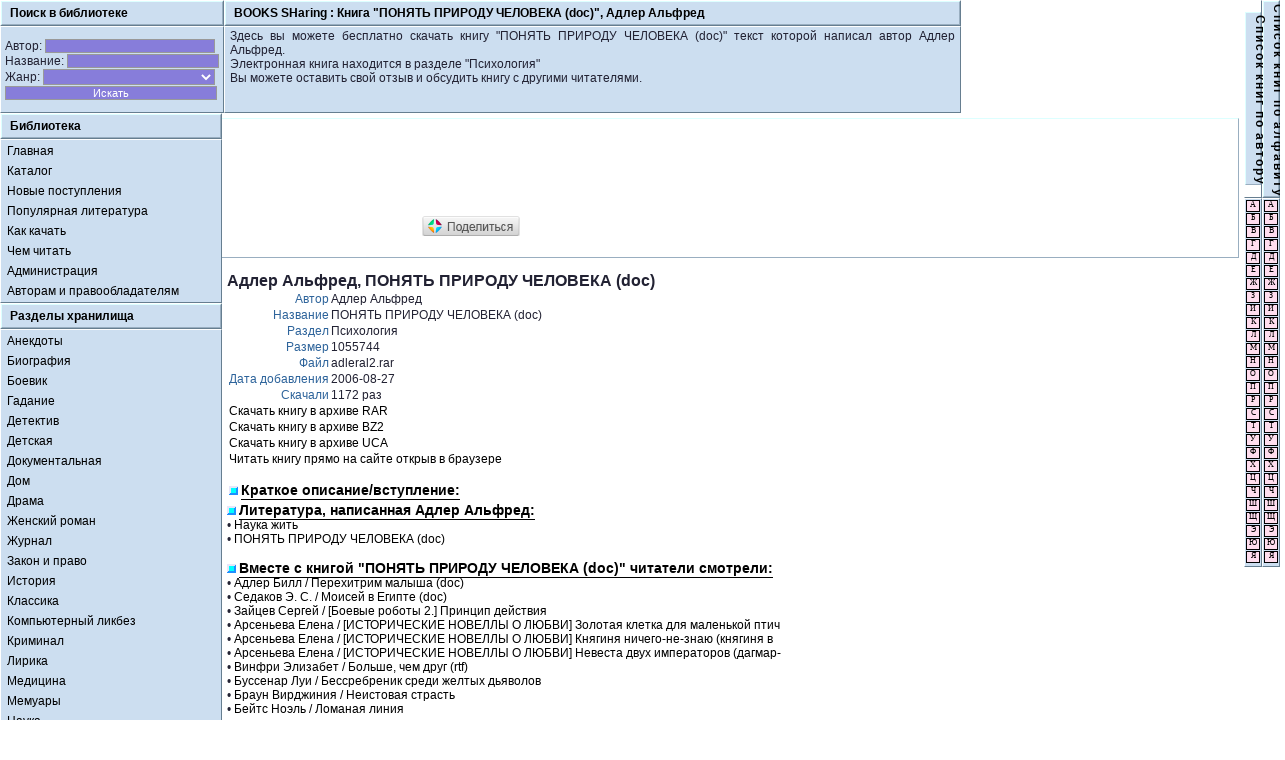

--- FILE ---
content_type: text/html
request_url: http://www.books.sh/blib_113859.html
body_size: 5500
content:
<head>
<title>Скачать книгу "ПОНЯТЬ ПРИРОДУ ЧЕЛОВЕКА (doc)", автор Адлер Альфред</title>
<meta name="description" content="Книги Адлер Альфред ПОНЯТЬ ПРИРОДУ ЧЕЛОВЕКА (doc). Книги в электронном виде. Все книги Адлер Альфред скачать бесплатно!">
<meta name="keywords" content="книги Адлер Альфред ПОНЯТЬ ПРИРОДУ ЧЕЛОВЕКА (doc), библиотека,скачать книгу,скачать книги,книги скачать,текст книги,
бесплатные книги,скачать бесплатно книги,книги бесплатно,дом книги,про книгу,реферат,медицина,энциклопедии,роман,
пушкин,интернет библиотека,рефераты,социология,менеджмент,экономика рефераты,экономика,словарь,справочник,русская литература,
литература,электронная библиотека,книжный магазин,бесплатные книги,бесплатная библиотека,
Анекдоты,Биография,Боевик,Гадание,Детектив,Детская,Документальная,Дом,Драма,Женский роман,Журнал,Закон и право,История,
Классика,Компьютерный ликбез,Криминал,Лирика,Медицина,Мемуары,Наука,Научная фантастика,Песни,Политика,Приключения,Психология,
Религия,Секс-учеба,Сказка,Словарь,Антропология и социология,Спорт,Стихи,Триллер,Учеба,Философия,Фентези,Эзотерика,Экономика,
Энциклопедия,Эротика,Юмор,IT-приколы,Добавить книгу.">
<meta name="robots" content="all">
<meta http-equiv="Content-Language" content="ru">
<meta http-equiv="Content-Type" content="text/html; charset=windows-1251">
<link rel='stylesheet' type='text/css' href='css/!def.css'>
</head>
<body>

<TABLE BORDER=0 CELLSPACING=0 CELLPADDING=0 WIDTH=100%><TR><TD WIDTH=100%>

<table border=0 cellspacing=0 cellpadding=0 width=100%><tr>
<td id=met width=222><div id=met width=100%>
Поиск в библиотеке
</div></td><td id=met width=100%><div id=met align=middle><nobr>
BOOKS SHaring : <h1>Книга "ПОНЯТЬ ПРИРОДУ ЧЕЛОВЕКА (doc)", Адлер Альфред</h1></nobr></div></td>
</tr><tr>
<form action='bnew.html' method='post'><td id=meb>
<nobr>Автор: <input name=Author style='width:170px;margin-top:1px;'></nobr><br>
<nobr>Название: <input name=Title style='width:152px;margin-top:1px;'></nobr><br>
<nobr>Жанр: <select name=Category style='width:172px;margin-top:1px;'>
<option value=''>
<option value='Анекдоты'>Анекдоты
<option value='Биография'>Биография
<option value='Боевик'>Боевик
<option value='Гадание'>Гадание
<option value='Детектив'>Детектив
<option value='Детская'>Детская
<option value='Документальная'>Документальная
<option value='Дом'>Дом
<option value='Драма'>Драма
<option value='Женский роман'>Женский роман
<option value='Журнал'>Журнал
<option value='Закон и право'>Закон и право
<option value='История'>История
<option value='Классика'>Классика
<option value='Компьютерный ликбез'>Компьютерный ликбез
<option value='Криминал'>Криминал
<option value='Лирика'>Лирика
<option value='Медицина'>Медицина
<option value='Мемуары'>Мемуары
<option value='Наука'>Наука
<option value='Научная фантастика'>Научная фантастика
<option value='Песни'>Песни
<option value='Политика'>Политика
<option value='Приключения'>Приключения
<option value='Психология'>Психология
<option value='Религия'>Религия
<option value='Секс-учеба'>Секс-учеба
<option value='Сказка'>Сказка
<option value='Словарь'>Словарь
<option value='Антропология и социология'>Антропология и социология
<option value='Спорт'>Спорт
<option value='Стихи'>Стихи
<option value='Триллер'>Триллер
<option value='Учеба'>Учеба
<option value='Философия'>Философия
<option value='Фентези'>Фентези
<option value='Эзотерика'>Эзотерика
<option value='Экономика'>Экономика
<option value='Энциклопедия'>Энциклопедия
<option value='Эротические и порно рассказы'>Эротические и порно рассказы
<option value='Юмор'>Юмор
<option value='IT-приколы'>IT-приколы
</select></nobr><br>
<input type='Submit' name=goSearch value='Искать' style='width:212px;margin-top:1px;'>
</td></form><td id=meb width=100%><img src='about:blank' width=1 height=81 style="float:left"><img src='about:blank' width=1 height=81 style="float:right">
<div style="text-align:justify;">Здесь вы можете бесплатно скачать книгу "ПОНЯТЬ ПРИРОДУ ЧЕЛОВЕКА (doc)" текст которой написал автор Адлер Альфред.<br>Электронная книга находится в разделе "Психология"<br>Вы можете оставить свой отзыв и обсудить книгу с другими читателями.</div>
<img src='about:blank' width=480 height=1></td>
</tr></table>

</TD><TD ROWSPAN=2 WIDTH=1 VALIGN=TOP>

<table border=0 cellspacing=0 cellpadding=0 width=10><tr><td id=met height=100%><div id=met style="height:100%;padding:2px 0px 0px 0px;"><div style="width:1px;height:100%;"><div style="writing-mode:tb-rl;text-align:center;vertical-align:middle;line-height:0.75em;word-spacing:-1px;">С п и с о к &nbsp; к н и г &nbsp; п о &nbsp; а в т о р у<br><br></div></div></div></td><td id=met height=100%><div id=met style="height:100%;padding:2px 0px 0px 0px;"><div style="width:1px;height:100%;"><div style="writing-mode:tb-rl;text-align:center;vertical-align:middle;line-height:0.75em;word-spacing:-1px;">С п и с о к &nbsp; к н и г &nbsp; п о &nbsp; а л ф а в и т у<br><br></div></div></div></td></tr><tr><td id=meb style="padding:0px;text-align:center;"><table border=0 cellspacing=1 cellpadding=0 width=14><tr><td id=a><a id=a href="auth0.html"><div id=a>А</div></a></td></tr><tr><td id=a><a id=a href="auth1.html"><div id=a>Б</div></a></td></tr><tr><td id=a><a id=a href="auth2.html"><div id=a>В</div></a></td></tr><tr><td id=a><a id=a href="auth3.html"><div id=a>Г</div></a></td></tr><tr><td id=a><a id=a href="auth4.html"><div id=a>Д</div></a></td></tr><tr><td id=a><a id=a href="auth5.html"><div id=a>Е</div></a></td></tr><tr><td id=a><a id=a href="auth6.html"><div id=a>Ж</div></a></td></tr><tr><td id=a><a id=a href="auth7.html"><div id=a>З</div></a></td></tr><tr><td id=a><a id=a href="auth8.html"><div id=a>И</div></a></td></tr><tr><td id=a><a id=a href="auth9.html"><div id=a>К</div></a></td></tr><tr><td id=a><a id=a href="auth10.html"><div id=a>Л</div></a></td></tr><tr><td id=a><a id=a href="auth11.html"><div id=a>М</div></a></td></tr><tr><td id=a><a id=a href="auth12.html"><div id=a>Н</div></a></td></tr><tr><td id=a><a id=a href="auth13.html"><div id=a>О</div></a></td></tr><tr><td id=a><a id=a href="auth14.html"><div id=a>П</div></a></td></tr><tr><td id=a><a id=a href="auth15.html"><div id=a>Р</div></a></td></tr><tr><td id=a><a id=a href="auth16.html"><div id=a>С</div></a></td></tr><tr><td id=a><a id=a href="auth17.html"><div id=a>Т</div></a></td></tr><tr><td id=a><a id=a href="auth18.html"><div id=a>У</div></a></td></tr><tr><td id=a><a id=a href="auth19.html"><div id=a>Ф</div></a></td></tr><tr><td id=a><a id=a href="auth20.html"><div id=a>Х</div></a></td></tr><tr><td id=a><a id=a href="auth21.html"><div id=a>Ц</div></a></td></tr><tr><td id=a><a id=a href="auth22.html"><div id=a>Ч</div></a></td></tr><tr><td id=a><a id=a href="auth23.html"><div id=a>Ш</div></a></td></tr><tr><td id=a><a id=a href="auth24.html"><div id=a>Щ</div></a></td></tr><tr><td id=a><a id=a href="auth25.html"><div id=a>Э</div></a></td></tr><tr><td id=a><a id=a href="auth26.html"><div id=a>Ю</div></a></td></tr><tr><td id=a><a id=a href="auth27.html"><div id=a>Я</div></a></td></tr><tr><td><img src="about:blank" width=14 height=1></td></tr></table></td><td id=meb style="padding:0px;text-align:center;"><table border=0 cellspacing=1 cellpadding=0 width=14><tr><td id=a><a id=a href="book0.html"><div id=a>А</div></a></td></tr><tr><td id=a><a id=a href="book1.html"><div id=a>Б</div></a></td></tr><tr><td id=a><a id=a href="book2.html"><div id=a>В</div></a></td></tr><tr><td id=a><a id=a href="book3.html"><div id=a>Г</div></a></td></tr><tr><td id=a><a id=a href="book4.html"><div id=a>Д</div></a></td></tr><tr><td id=a><a id=a href="book5.html"><div id=a>Е</div></a></td></tr><tr><td id=a><a id=a href="book6.html"><div id=a>Ж</div></a></td></tr><tr><td id=a><a id=a href="book7.html"><div id=a>З</div></a></td></tr><tr><td id=a><a id=a href="book8.html"><div id=a>И</div></a></td></tr><tr><td id=a><a id=a href="book9.html"><div id=a>К</div></a></td></tr><tr><td id=a><a id=a href="book10.html"><div id=a>Л</div></a></td></tr><tr><td id=a><a id=a href="book11.html"><div id=a>М</div></a></td></tr><tr><td id=a><a id=a href="book12.html"><div id=a>Н</div></a></td></tr><tr><td id=a><a id=a href="book13.html"><div id=a>О</div></a></td></tr><tr><td id=a><a id=a href="book14.html"><div id=a>П</div></a></td></tr><tr><td id=a><a id=a href="book15.html"><div id=a>Р</div></a></td></tr><tr><td id=a><a id=a href="book16.html"><div id=a>С</div></a></td></tr><tr><td id=a><a id=a href="book17.html"><div id=a>Т</div></a></td></tr><tr><td id=a><a id=a href="book18.html"><div id=a>У</div></a></td></tr><tr><td id=a><a id=a href="book19.html"><div id=a>Ф</div></a></td></tr><tr><td id=a><a id=a href="book20.html"><div id=a>Х</div></a></td></tr><tr><td id=a><a id=a href="book21.html"><div id=a>Ц</div></a></td></tr><tr><td id=a><a id=a href="book22.html"><div id=a>Ч</div></a></td></tr><tr><td id=a><a id=a href="book23.html"><div id=a>Ш</div></a></td></tr><tr><td id=a><a id=a href="book24.html"><div id=a>Щ</div></a></td></tr><tr><td id=a><a id=a href="book25.html"><div id=a>Э</div></a></td></tr><tr><td id=a><a id=a href="book26.html"><div id=a>Ю</div></a></td></tr><tr><td id=a><a id=a href="book27.html"><div id=a>Я</div></a></td></tr><tr><td><img src="about:blank" width=14 height=1></td></tr></table></td></tr><tr><td colspan=2 align=right><br>
<noindex>
<!--LiveInternet counter--><script type="text/javascript"><!--
document.write("<","a hr","ef='http://www.liveinternet.ru/click' ",
"target=_blank><img src='http://counter.yadro.ru/hit?t42.12;r"+
escape(document.referrer)+((typeof(screen)=="undefined")?"":
";s"+screen.width+"*"+screen.height+"*"+(screen.colorDepth?
screen.colorDepth:screen.pixelDepth))+";u"+escape(document.URL)+
";h"+escape(document.title.substring(0,80))+";"+Math.random()+
"' alt='' title='LiveInternet' "+
"border='0' width='31' height='31'><\/a>")
//--></script><!--/LiveInternet-->
</noindex>
</table>

</TD></TR><TR><TD WIDTH=100%>

<div style="float:left;width:222;padding-right:5px;">
<table border=0 cellspacing=0 cellpadding=0 width=222><tr>
<td id=met width=222><div id=met width=100%>
Библиотека
</div></td>
</tr><tr>
<td id=meb class=mec style="padding:1px">
<a href='/'>Главная</a>
<a href='/'>Каталог</a>
<a href='/bnew.html?s=5'>Новые поступления</a>
<a href='/bnew.html'>Популярная литература</a>
<a href='/arch.html'>Как качать</a>
<a href='/read.html'>Чем читать</a>
<a href='/cont.html'>Администрация</a>
<a href='/copy.html'>Авторам и правообладателям</a>
</td>
</tr>
<tr>
<td id=met width=100%><div id=met width=100%>
Разделы хранилища
</div></td>
</tr><tr>
<td id=meb class=mec style="padding:1px">
<a href='/bcat_1.html'>Анекдоты</a><a href='/bcat_2.html'>Биография</a><a href='/bcat_3.html'>Боевик</a><a href='/bcat_4.html'>Гадание</a><a href='/bcat_5.html'>Детектив</a><a href='/bcat_6.html'>Детская</a><a href='/bcat_7.html'>Документальная</a><a href='/bcat_8.html'>Дом</a><a href='/bcat_9.html'>Драма</a><a href='/bcat_10.html'>Женский роман</a><a href='/bcat_11.html'>Журнал</a><a href='/bcat_12.html'>Закон и право</a><a href='/bcat_13.html'>История</a><a href='/bcat_14.html'>Классика</a><a href='/bcat_15.html'>Компьютерный ликбез</a><a href='/bcat_16.html'>Криминал</a><a href='/bcat_17.html'>Лирика</a><a href='/bcat_18.html'>Медицина</a><a href='/bcat_19.html'>Мемуары</a><a href='/bcat_20.html'>Наука</a><a href='/bcat_21.html'>Научная фантастика</a><a href='/bcat_22.html'>Песни</a><a href='/bcat_23.html'>Политика</a><a href='/bcat_24.html'>Приключения</a><a href='/bcat_25.html'>Психология</a><a href='/bcat_26.html'>Религия</a><a href='/bcat_27.html'>Секс-учеба</a><a href='/bcat_28.html'>Сказка</a><a href='/bcat_29.html'>Словарь</a><a href='/bcat_30.html'>Антропология и социология</a><a href='/bcat_31.html'>Спорт</a><a href='/bcat_32.html'>Стихи</a><a href='/bcat_33.html'>Триллер</a><a href='/bcat_34.html'>Учеба</a><a href='/bcat_35.html'>Философия</a><a href='/bcat_36.html'>Фентези</a><a href='/bcat_37.html'>Эзотерика</a><a href='/bcat_38.html'>Экономика</a><a href='/bcat_39.html'>Энциклопедия</a><a href='/bcat_40.html'>Эротические и порно рассказы</a><a href='/bcat_41.html'>Юмор</a><a href='/bcat_42.html'>IT-приколы</a></td>
</tr></table>
</div>
<div style="padding:5px;text-align:justify;">

<div id=met width=100% style='background-color:#FFFFFF;'>

<!-- Adsense code BEGIN -->
<script async src="//pagead2.googlesyndication.com/pagead/js/adsbygoogle.js"></script>
<!-- books -->
<ins class="adsbygoogle"
     style="display:inline-block;width:728px;height:90px"
     data-ad-client="ca-pub-6665654626618946"
     data-ad-slot="1064299316"></ins>
<script>
(adsbygoogle = window.adsbygoogle || []).push({});
</script>
<!-- Adsense code END -->

<script type="text/javascript">(function(w,doc) {
if (!w.__utlWdgt ) {
    w.__utlWdgt = true;
    var d = doc, s = d.createElement('script'), g = 'getElementsByTagName';
    s.type = 'text/javascript'; s.charset='UTF-8'; s.async = true;
    s.src = ('https:' == w.location.protocol ? 'https' : 'http')  + '://w.uptolike.com/widgets/v1/uptolike.js';
    var h=d[g]('body')[0];
    h.appendChild(s);
}})(window,document);
</script>
<div data-background-alpha="0.0" data-orientation="horizontal" data-text-color="000000" data-share-shape="rectangle" data-sn-ids="vk.fb.ok.gp.mr." data-counter-background-color="ffffff" data-share-counter-size="11" data-share-size="40" data-background-color="ededed" data-share-counter-type="disable" data-pid="44917" data-counter-background-alpha="1.0" data-share-style="1" data-mode="like" data-following-enable="false" data-like-text-enable="true" data-selection-enable="true" data-icon-color="ffffff" class="uptolike-buttons" ></div>

<br>

</div>

<br>



<h2>Адлер Альфред, ПОНЯТЬ ПРИРОДУ ЧЕЛОВЕКА (doc)</h2><br>





<div><table border="0"><tr><td align="right"><font color="#2e649b">Автор</font></td><td align="left">Адлер Альфред</td></tr><tr><td align="right"><font color="#2e649b">Название</font></td><td align="left">ПОНЯТЬ ПРИРОДУ ЧЕЛОВЕКА (doc)</td></tr><tr><td align="right"><font color="#2e649b">Раздел</font></td><td align="left">Психология</td></tr><tr><td align="right"><font color="#2e649b">Размер</font></td><td align="left">1055744</td></tr><tr><td align="right"><font color="#2e649b">Файл</font></td><td align="left">adleral2.rar</td></tr><tr><td align="right"><font color="#2e649b">Дата добавления</font></td><td align="left">2006-08-27</td></tr><tr><td align="right"><font color="#2e649b">Скачали</font></td><td align="left">1172 раз</td></tr><tr><td align=left colspan="2"><a href="http://books.sh/load.php?file=113859&rar">Скачать книгу в архиве RAR</a></td></tr><tr><td align=left colspan="2"><a href="http://books.sh/load.php?file=113859&bz2">Скачать книгу в архиве BZ2</a></td></tr><tr><td align=left colspan="2"><a href="http://books.sh/load.php?file=113859&uca">Скачать книгу в архиве UCA</a></td></tr><tr><td align=left colspan="2"><a href="http://books.sh/load.php?file=113859&sea">Читать книгу прямо на сайте открыв в браузере</a></td></tr><tr><td align=left colspan="2"><br><img height="9" src="/img/b0.gif" width="9"> <h3>Краткое описание/вступление:</h3></td></tr><tr><td colspan="3"><p align="justify"><pre></pre></p></td></tr></table></div>
<img height="9" src="/img/b0.gif" width="9"> <h3>Литература, написанная Адлер Альфред:</h3><br>•&nbsp;<a href='blib_98573.html'>Наука жить</a><br>•&nbsp;<a href='blib_113859.html'>ПОНЯТЬ ПРИРОДУ ЧЕЛОВЕКА (doc)</a><br><br><img height="9" src="/img/b0.gif" width="9"> <h3>Вместе с книгой "ПОНЯТЬ ПРИРОДУ ЧЕЛОВЕКА (doc)" читатели смотрели:</h3><br>•&nbsp;<a href="blib_113860.html">Адлер Билл / Перехитрим малыша (doc)</a><br>•&nbsp;<a href="blib_113861.html">Седаков Э. С. / Моисей в Египте (doc)</a><br>•&nbsp;<a href="blib_113862.html">Зайцев Сергей / [Боевые роботы 2.] Принцип действия</a><br>•&nbsp;<a href="blib_113863.html">Арсеньева Елена / [ИСТОРИЧЕСКИЕ НОВЕЛЛЫ О ЛЮБВИ] Золотая клетка для маленькой птич</a><br>•&nbsp;<a href="blib_113864.html">Арсеньева Елена / [ИСТОРИЧЕСКИЕ НОВЕЛЛЫ О ЛЮБВИ] Княгиня ничего-не-знаю (княгиня в</a><br>•&nbsp;<a href="blib_113865.html">Арсеньева Елена / [ИСТОРИЧЕСКИЕ НОВЕЛЛЫ О ЛЮБВИ] Невеста двух императоров (дагмар-</a><br>•&nbsp;<a href="blib_113866.html">Винфри Элизабет / Больше, чем друг (rtf)</a><br>•&nbsp;<a href="blib_113867.html">Буссенар Луи / Бессребреник среди желтых дьяволов</a><br>•&nbsp;<a href="blib_113868.html">Браун Вирджиния / Неистовая страсть</a><br>•&nbsp;<a href="blib_113869.html">Бейтс Ноэль / Ломаная линия</a>
<br><br><img height="9" src="/img/b0.gif" width="9"> <h3>Новые поступления в хранилище библиотеки:</h3><br>•&nbsp;<a href="blib_141909.html">А. Гавльда / Я ее любила/Я его любила (отрывок) / 2008-01-12</a><br>•&nbsp;<a href="blib_141910.html">Ким Лоренс / Лоно Каридес / 2008-01-11</a><br>•&nbsp;<a href="blib_141908.html">Олег Смирнов / Эшелон / 2008-01-10</a><br>•&nbsp;<a href="blib_141913.html">Артур СПИНАКЕР / ТОРУС / 2008-01-10</a><br>•&nbsp;<a href="blib_141914.html">Гурин Артём / Я_выйду_рано_по_весне / 2008-01-10</a>	

</div><br><div style="padding-top:5px;float:left;">

<!-- Google Adsense BEGIN -->
<script async src="//pagead2.googlesyndication.com/pagead/js/adsbygoogle.js"></script>
<!-- books -->
<ins class="adsbygoogle"
     style="display:inline-block;width:728px;height:90px"
     data-ad-client="ca-pub-6665654626618946"
     data-ad-slot="1064299316"></ins>
<script>
(adsbygoogle = window.adsbygoogle || []).push({});
</script>
<!-- Google Adsense END -->
<script async="async" src="https://w.uptolike.com/widgets/v1/zp.js?pid=48469"></script>
<br>
<br>
</div>
</TR></TABLE>

<!-- Yandex.Metrika counter -->
<script type="text/javascript">
(function (d, w, c) {
    (w[c] = w[c] || []).push(function() {
        try {
            w.yaCounter25414898 = new Ya.Metrika({id:25414898,
                    clickmap:true,
                    trackLinks:true,
                    accurateTrackBounce:true});
        } catch(e) { }
    });

    var n = d.getElementsByTagName("script")[0],
        s = d.createElement("script"),
        f = function () { n.parentNode.insertBefore(s, n); };
    s.type = "text/javascript";
    s.async = true;
    s.src = (d.location.protocol == "https:" ? "https:" : "http:") + "//mc.yandex.ru/metrika/watch.js";

    if (w.opera == "[object Opera]") {
        d.addEventListener("DOMContentLoaded", f, false);
    } else { f(); }
})(document, window, "yandex_metrika_callbacks");
</script>
<noscript><div><img src="//mc.yandex.ru/watch/25414898" style="position:absolute; left:-9999px;" alt="" /></div></noscript>
<!-- /Yandex.Metrika counter -->

<p align="top"><a href="http://books.sh/"><span style="text-decoration:none;color:#6699AA;">BOOKS.SH - BOOKS SHaring @ 2009-2013, Книги в электронном виде.</span></a></p>
</body></html>

--- FILE ---
content_type: text/html; charset=utf-8
request_url: https://www.google.com/recaptcha/api2/aframe
body_size: 222
content:
<!DOCTYPE HTML><html><head><meta http-equiv="content-type" content="text/html; charset=UTF-8"></head><body><script nonce="IBdVcsmw4Xlp_vofCY3egg">/** Anti-fraud and anti-abuse applications only. See google.com/recaptcha */ try{var clients={'sodar':'https://pagead2.googlesyndication.com/pagead/sodar?'};window.addEventListener("message",function(a){try{if(a.source===window.parent){var b=JSON.parse(a.data);var c=clients[b['id']];if(c){var d=document.createElement('img');d.src=c+b['params']+'&rc='+(localStorage.getItem("rc::a")?sessionStorage.getItem("rc::b"):"");window.document.body.appendChild(d);sessionStorage.setItem("rc::e",parseInt(sessionStorage.getItem("rc::e")||0)+1);localStorage.setItem("rc::h",'1769447282658');}}}catch(b){}});window.parent.postMessage("_grecaptcha_ready", "*");}catch(b){}</script></body></html>

--- FILE ---
content_type: application/javascript;charset=utf-8
request_url: https://w.uptolike.com/widgets/v1/version.js?cb=cb__utl_cb_share_1769447279719372
body_size: 396
content:
cb__utl_cb_share_1769447279719372('1ea92d09c43527572b24fe052f11127b');